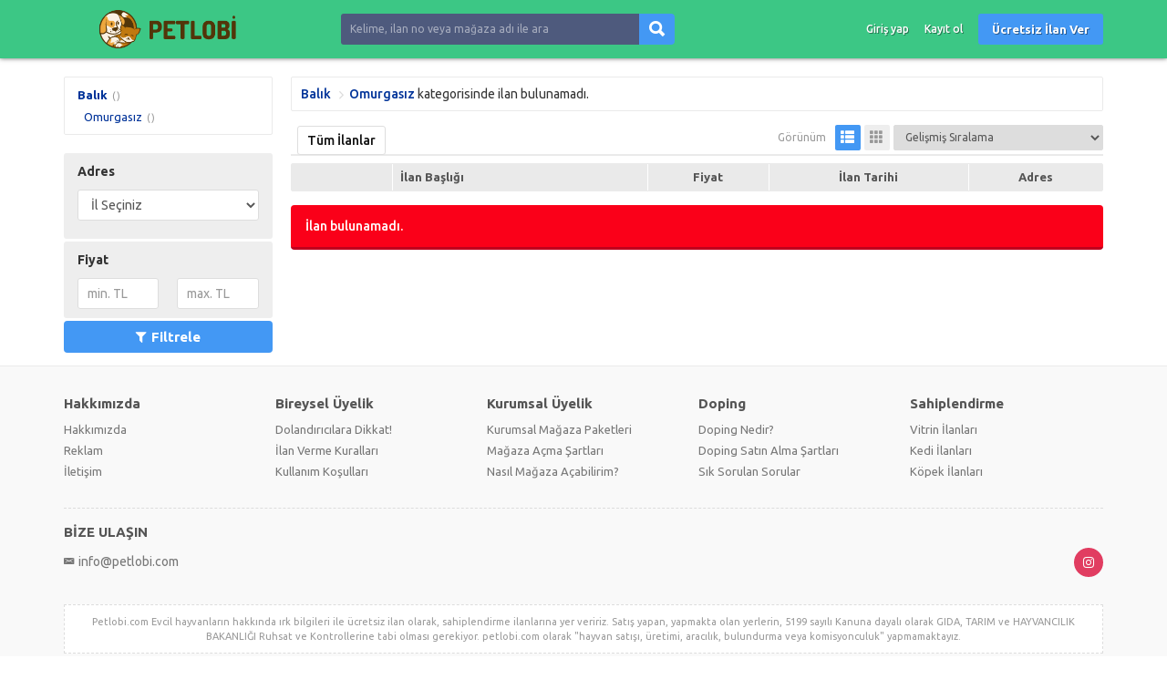

--- FILE ---
content_type: text/html; charset=UTF-8
request_url: https://www.petlobi.com/17927/omurgasiz
body_size: 5697
content:
<!DOCTYPE HTML>
<html lang="tr-TR">
<head>
<meta charset="UTF-8">
<title>Satılık Omurgasız Balık İlanları Ve Fiyatları - Petlobi.com</title>
<meta name="description" content="Sitemiz üzerinden Sahibinden satılık veya ücretsiz Omurgasız balık türleri hakkında bilgileri bulabilir, Omurgasızbalık fiyatları hakkında sitemizi ziyaret edebilirsiniz.">
<link rel="stylesheet" href="https://www.petlobi.com/temalar/limon_ilan/css/bootstrap.min.css"/>
<link rel="stylesheet" href="https://www.petlobi.com/temalar/limon_ilan/css/font-awesome.min.css"/>
<link rel="stylesheet" href="https://www.petlobi.com/temalar/limon_ilan/css/ionicons.min.css"/>
<link rel="stylesheet" href="https://www.petlobi.com/temalar/limon_ilan/js/trumbowyg/ui/trumbowyg.min.css"/>
<link rel="stylesheet" href="https://www.petlobi.com/temalar/limon_ilan/css/sidr.bare.min.css"/>
<link rel="stylesheet" href="https://www.petlobi.com/temalar/limon_ilan/css/magnific-popup.css"/>
<link rel="stylesheet" href="https://www.petlobi.com/temalar/limon_ilan/style.css?v=19995"/>
<link href="https://fonts.googleapis.com/css?family=Ubuntu:300,400,500,700&amp;subset=latin-ext" rel="stylesheet">
<link rel="canonical" href="https://www.petlobi.com/17927/omurgasiz"/>
<link rel='icon' href='https://www.petlobi.com/uploads/images/2025/11/16/petlobi-logo-64ad0eb1810b8-6919b13ad5145.png' /><script async src="https://pagead2.googlesyndication.com/pagead/js/adsbygoogle.js?client=ca-pub-5537158928716795"

     crossorigin="anonymous"></script>

<meta name="google-site-verification" content="qIGO-6PO-rE3gySYEnQJyKrdV9fc6aHJQGyjFozOPWo" />

<!-- Google tag (gtag.js) -->

<script async src="https://www.googletagmanager.com/gtag/js?id=AW-11248409803"></script>

<script>

  window.dataLayer = window.dataLayer || [];

  function gtag(){dataLayer.push(arguments);}

  gtag('js', new Date());



  gtag('config', 'AW-11248409803');

</script>

<meta name="viewport" content="width=device-width, initial-scale=1">
<meta http-equiv="cache-control" content="max-age=0" />
<meta http-equiv="cache-control" content="no-cache" />
<meta http-equiv="expires" content="0" />
<meta http-equiv="expires" content="Tue, 01 Jan 1980 1:00:00 GMT" />
<meta http-equiv="pragma" content="no-cache" />
<style type="text/css">
	body {font-family:"Ubuntu", sans-serif;}
header, header .sticky, .yazi .bilgi ul li a, #magaza_bilgi, ul.magaza_sec li a:hover, ul.magaza_sec li.active a, .mobil_header, .footer_sabit {background: #3cc785;}
#mmu_panel, .mm#mmu_panel ul li a {background: #3f475f !important;}
.mm#mmu_panel ul li a:hover, .mm#mmu_panel ul li a.active {background: #394157 !important;}
ul.renkli_menu li a:hover  {background: #3cc785 !important;}
.yazi h1, .yazi .sidebar .benzer h3 a, .yazi.kategori .icerik h3 a, .yazi .kategori-baslik {color: #3cc785;}
header .ara input {background:#4e5a7d;}
header .ara.focus input {background:#ffffff !important;color:#3f475f !important;}
header .ara button {background: #4398f4 !important;color:#ffffff !important;}
header .ara button:hover {background:#2f8bf2 !important;color:#ffffff !important;}
header .header_link {color:#ffffff !important;}
header .header_link:hover {color:#ffffff !important;}
header .uyelik > a.btn-primary, .fixed-ekle-buton {background: #4398f4 !important;color: #ffffff !important;}
header .uyelik > a.btn-primary:hover, .fixed-ekle-buton:hover {background: #2f8bf2 !important;color: #ffffff !important;}
header .uyelik > a.yeni span.badge {background:#a0a9c0;color:#ffffff;}
.s_istatistik .badge, .slidesjs-next, .slidesjs-previous {background:#3f475f !important;color:#ffffff !important;}
header {padding:0;}
.nav-tabs.ozel {border-bottom:4px solid #3f475f !important;height:40px;}
.nav-tabs.ozel li a {margin-left:0;margin-right:5px;padding:8px 14px;border:0;border-radius:0;text-shadow:none;background:#eeeeee;color:#3f475f;}
.nav-tabs.ozel li.active a {background:#3f475f;color:#ffffff;border:0;border-radius:0;}
.nav-tabs.ozel li.active a:before {display:none;}
</style>
</head>
<body>
<div id="fb-root"></div>
<script>(function(d, s, id) {
  var js, fjs = d.getElementsByTagName(s)[0];
  if (d.getElementById(id)) return;
  js = d.createElement(s); js.id = id;
  js.src = 'https://connect.facebook.net/tr_TR/sdk.js#xfbml=1&version=v3.1';
  fjs.parentNode.insertBefore(js, fjs);
}(document, 'script', 'facebook-jssdk'));</script>
<header class="visible-md visible-lg standart">

<div class="sticky"><div class="container">
	<div class="row">
		<div class="col-md-9 col-sm-12 yukseklik_h">
			<div class="logo noselect"><a href="https://www.petlobi.com"><img src="https://www.petlobi.com/uploads/images/2025/11/16/petlobi-logo-64ad0eb1810b8-6919b13933bd8.png" class="img-responsive" /></a></div>
		</div>
		<div class="ortala_h">
			<div class="col-md-14 col-md-offset-2 visible-md visible-lg">
				<form action="" method="post">
					<div class="input-group ara ">
					  <input type="text" id="ara_input" class="form-control" name="s" placeholder="Kelime, ilan no veya mağaza adı ile ara" value="" required>
					  <span class="input-group-btn">
						<button class="btn btn-default" name="ara_buton" type="submit" value="Ara"><i class="ion-search"></i></button>
					  </span>
					</div>
				</form>
			</div>
			<div class="col-md-17 col-sm-30 text-right uyelik">
								<a href="https://www.petlobi.com/sayfa/giris-yap" class="btn header_link">Giriş yap</a>
				<a href="https://www.petlobi.com/sayfa/kayit-ol" class="btn header_link">Kayıt ol</a>
				<a href="https://www.petlobi.com/sayfa/giris-yap?r=ie" class="btn btn-primary btn-header">Ücretsiz İlan Ver</a>
					
			</div>
		</div>
	</div>
</div>
</div></header>

<div class="visible-sm visible-xs">
	<div class="mobil_header sticky">
		<div class="container">
			<div class="row">
								<div class="col-xs-8 text-center" >
					<button type="button" class="pull-left" id="mm_buton" href="#mm_panel"><i class="ion-navicon-round mr0"></i></button>
				</div>
				<div class="col-xs-26 yukseklik_h">
					<a href="https://www.petlobi.com"><img src="https://www.petlobi.com/uploads/images/2025/11/16/petlobi-logo-64ad0eb1810b8-6919b13ac0a9c.png" class="img-responsive img-center mobil_logo"/></a>
				</div>
				<div class="col-xs-8 text-center" >
					<button type="button" class="pull-right" id="mmu_buton" href="#mmu_panel"><i class="ion-person-stalker mr0"></i></button>
				</div>
			</div>
		</div>
	</div>
	<form action="" method="post">
		<div class="mobil_ara">
		  <input style="width:88%;border-left:0;" type="text" id="m_ara_input" class="form-control pull-left" name="s" placeholder="Kelime, ilan no veya mağaza adı ile ara" value="" required>
		  <button style="width:12%;" class="btn btn-default pull-left" name="ara_buton" type="submit" value="Ara"><i class="ion-search mr0"></i></button>
		  <div class="clearfix"></div>
		</div>
	</form>
</div>
<div class="container mt20 arsiv">
	
	<div class="row">
		<div class="col-md-9 sidebar">
			<div class="panel panel-default beyaz">
				<div class="panel-body" id="mm_panel_copy">
					<ul class="ana_menu scroll">
					<li><a href='https://www.petlobi.com/17914/balik'>Balık</a><span class='toplam'>()</span>
								<ul>
							<li><a href='https://www.petlobi.com/17927/omurgasiz'>Omurgasız</a><span class='toplam'>()</span></li></ul>					</ul>
				</div>
			</div>
			
			<button id="filtre_panel_buton" class="btn btn-danger btn-block visible-xs visible-sm mb15"><i class="fa fa-filter"></i>SONUÇLARI FİLTRELE</button>
		
			<form action="" method="post" class="filtre_sm_hide">
			<div class="filtre_mobil_scroll scroll">
				<div class="panel panel-default beyaz filtre">
					<div class="panel-heading">Adres</div>
					<div class="panel-body">
					
												<div id="il_sec" style="margin-bottom:10px;"><select name='no_flash' id='no_flash' class='form-control'><option value='İl Seçiniz'>İl Seçiniz</option></select></div>
												<div id="ilce_sec" style="margin-bottom:10px;"></div>
						<div id="mahalle_sec"></div>
					</div>	
				</div>
				<div class="panel panel-default beyaz filtre">
					<div class="panel-heading">Fiyat</div>
					<div class="panel-body">
						<div class="row">
							<div class="col-xs-21">
								<input type="text" name="fiyat_min" id="fiyat_min" value="" placeholder="min. TL" class="form-control fiyat_mask" data-a-sep="." data-a-dec="," />
							</div>
							<div class="col-xs-21">
								<input type="text" name="fiyat_max" id="fiyat_max" value="" placeholder="max. TL" class="form-control fiyat_mask" data-a-sep="." data-a-dec="," />
							</div>
						</div>
					</div>	
				</div>			
				
							</div>
			<button type="submit" name="buton" id="buton" class="btn btn-primary btn-block" value="Filtrele"><i class="fa fa-filter"></i>Filtrele</button>
			</form>
		
		</div>
		<div class="col-md-33">
			<div class="panel panel-default beyaz sonuc visible-md visible-lg">
				<div class="panel-body">
					<span class="kategori">
					<a href='https://www.petlobi.com/17914/balik'>Balık</a><a href="https://www.petlobi.com/17927/omurgasiz">Omurgasız</a>
					</span> kategorisinde 
															</span> ilan bulunamadı.
									</div>
			</div>
			
			
			
			<div class="panel panel-default beyaz tab mt15">
				<div class="panel-heading">
				  <ul class="nav nav-tabs ozel noselect visible-sm visible-md visible-lg" role="tablist">
										<li role="presentation" class='active'><a href="#">Tüm İlanlar</a></li>
									  </ul>
				  <div class="sag">
				  					<ul class="listeleme noselect visible-sm visible-md visible-lg">
						<li class="baslik">Görünüm</li>
						<li class='active'><a href="https://www.petlobi.com/17927/omurgasiz?gorunum=tablo"><i class="glyphicon glyphicon-th-list" aria-hidden="true"></i></a></li>
						<li ><a href="https://www.petlobi.com/17927/omurgasiz?gorunum=ikili"><i class="glyphicon glyphicon-th" aria-hidden="true"></i></a></li>
					</ul>
				  					<select id="jump" name="jump">
					  <option value="https://www.petlobi.com/17927/omurgasiz?sirala=gelismis" selected='selected'>Gelişmiş Sıralama</option>
					  <option value="https://www.petlobi.com/17927/omurgasiz?sirala=fiyat_artan" >Fiyata göre (Önce en düşük)</option>
					  <option value="https://www.petlobi.com/17927/omurgasiz?sirala=fiyat_azalan" >Fiyata göre (Önce en yüksek)</option>
					  <option value="https://www.petlobi.com/17927/omurgasiz?sirala=tarih_yeni" >Tarihe göre (Önce en yeni)</option>
					  <option value="https://www.petlobi.com/17927/omurgasiz?sirala=tarih_eski" >Tarihe göre (Önce en eski)</option>
					</select>
				  </div>
				  
				</div>
				
				<div class="panel-body">
	<table class="table table-condensed table-striped liste">
		<thead>
			<tr>
				<th width="110"></th>
				<th class="baslik_th" width="280">İlan Başlığı</th>
								<th class="visible-sm visible-md visible-lg">Fiyat</th>
				<th class="visible-md visible-lg">İlan Tarihi</th>
				<th class="visible-sm visible-md visible-lg">Adres</th>
			</tr>
		</thead>
		<tbody>
				

		</tbody>
	</table>				
	
</div>
				<div class='alert alert-danger mt15'>İlan bulunamadı.</div>			</div>

						
			
					</div>
	</div>

</div>

<footer>
<div class="container">


<div class="row">
<div class="col-md-a5">
	<div class='baslik'>Hakkımızda</div>	<ul class='footer_1 '><li ><a href='https://www.petlobi.com/hakkimizda-1' title='Hakkımızda'>Hakkımızda</a></li><li ><a href='https://www.petlobi.com/reklam-16' title='Reklam'>Reklam</a></li><li ><a href='https://www.petlobi.com/iletisim-3' title='İletişim'>İletişim</a></li></ul></div>
<div class="col-md-a5">
	<div class='baslik'>Bireysel Üyelik</div>	<ul class='footer_2 '><li ><a href='https://www.petlobi.com/dolandiricilara-dikkat-89' title='Dolandırıcılara Dikkat!'>Dolandırıcılara Dikkat!</a></li><li ><a href='https://www.petlobi.com/ilan-verme-kurallari-85' title='İlan Verme Kuralları'>İlan Verme Kuralları</a></li><li ><a href='https://www.petlobi.com/kullanim-kosullari-88' title='Kullanım Koşulları'>Kullanım Koşulları</a></li></ul></div>
<div class="col-md-a5">
	<div class='baslik'>Kurumsal Üyelik</div>	<ul class='footer_3 '><li ><a href='#' title='Kurumsal Mağaza Paketleri'>Kurumsal Mağaza Paketleri</a></li><li ><a href='#' title='Mağaza Açma Şartları'>Mağaza Açma Şartları</a></li><li ><a href='#' title='Nasıl Mağaza Açabilirim?'>Nasıl Mağaza Açabilirim?</a></li></ul></div>
<div class="col-md-a5">
	<div class='baslik'>Doping</div>	<ul class='footer_4 '><li ><a href='https://www.petlobi.com/doping-nedir-7' title='Doping Nedir?'>Doping Nedir?</a></li><li ><a href='https://www.petlobi.com/doping-satin-alma-sartlari-84' title='Doping Satın Alma Şartları'>Doping Satın Alma Şartları</a></li><li ><a href='https://www.petlobi.com/sik-sorulan-sorular-10' title='Sık Sorulan Sorular'>Sık Sorulan Sorular</a></li></ul></div>
<div class="col-md-a5">
	<div class='baslik'>Sahiplendirme</div>	<ul class='footer_5 '><li ><a href='https://www.petlobi.com/sayfa/vitrin-ilanlari' title='Vitrin İlanları'>Vitrin İlanları</a></li><li ><a href='https://www.petlobi.com/17915/kedi' title='Kedi İlanları'>Kedi İlanları</a></li><li ><a href='https://www.petlobi.com/17916/kopek' title='Köpek İlanları'>Köpek İlanları</a></li></ul></div>
</div>

<div class="iletisim" >
	<div class="baslik">BİZE ULAŞIN</div>
	<div class="row">
				<div class="col-md-27">
						<a href="mailto:info@petlobi.com"><div class="buton email"><i class="ion-email"></i>info@petlobi.com</div></a>					</div>
		<div class="col-md-15 sosyal">
			<div class="pull-right">
												<a href="https://www.instagram.com/petlobicom/" class="buton instagram"><i class="fa fa-instagram"></i></a>							</div>
		</div>
	</div>

	<div class="text-center">
					</div>
</div>


<p style="text-align:center">Petlobi.com Evcil hayvanların hakkında ırk bilgileri ile ücretsiz ilan olarak, sahiplendirme ilanlarına yer veririz. Satış yapan, yapmakta olan yerlerin, 5199 sayılı Kanuna dayalı olarak GIDA, TARIM ve HAYVANCILIK BAKANLIĞI Ruhsat ve Kontrollerine tabi olması gerekiyor. petlobi.com olarak "hayvan satışı, üretimi, aracılık, bulundurma veya komisyonculuk" yapmamaktayız.</p>

<p style="text-align:center">5199 sayılı Hayvanları Koruma Kanunu'nun, 14. Madde L Bendi ve 22.10.2014 tarihli 367 sayılı Tarım ve Orman Bakanlığı 4. Bölge İzmir Şube Müdürlüğü'nün yazısı gereği Pitbull Terrier, Japanese Tosa, Dogo Argentino, Fila Brasileiro, American Bully ve American Staffordshire Terrier ile bu ırkların melezlerinin sitemizde satışı, sahiplendirilmesi, sergilenmesi, reklamı, takası veya hediye edilmesi yasaktır.</p>

<p style="text-align:center">Petlobi.com sitesi üzerinden&nbsp;kullanıcılar&nbsp;tarafından sağlanan her türlü ilan, bilgi, içerik ve görselin gerçekliği, orijinalliği, güvenliği, doğruluğu ve belge bulundurma zorunluluğuna ilişkin sorumluluk bu içerikleri giren kullanıcıya ait olup, petlobi.com bu hususlarla ilgili herhangi bir sorumluluğu bulunmamaktadır.</p>

<p style="text-align:center">6698 sayılı Kişisel Verilerin Korunması Kanunu (KVKK) Aydınlatma Metnimizi Buradan&nbsp;inceleyebilirsiniz.</p>


<ul class="footer_sabit visible-xs">
	<li><a class="geri"><i class="fa fa-arrow-left"></i>Geri</a></li>
	<li><a href="https://www.petlobi.com/sayfa/vitrin-ilanlari"><i class="fa fa-th-large"></i>Vitrin</a></li>
	<li><a href="https://www.petlobi.com/sayfa/ilan-ekle"><i class="fa fa-plus"></i>İlan Ekle</a></li>
			<li><a href="https://www.petlobi.com/sayfa/giris-yap/"><i class="fa fa-sign-in"></i>Giriş Yap</a></li>
	</ul>
<style>
.mobil_fixed_iletisim {bottom:44px;}
</style>

</div>
</footer>

<!-- ARA Modal -->
<div class="modal fade" id="ara_modal" tabindex="-1" role="dialog" aria-labelledby="ara_modal">
  <div class="modal-dialog" role="document">
	<form action="" method="post">
    <div class="modal-content">
      <div class="modal-header">
        <button type="button" class="close" data-dismiss="modal" aria-label="Close"><span aria-hidden="true">&times;</span></button>
        <h4 class="modal-title" id="myModalLabel">İlan Ara</h4>
      </div>
      <div class="modal-body">
	  
		<div id='form_s' class='form-group'>
			<label for='s'>Aranacak Kelime <span style='color:#e74c3c;margin-left:3px;'>*</span></label>
			<p class='help-block'>Kelime, ilan no veya mağaza adı ile ara</p>
			<input type='text' class='form-control' id='s' name='s' placeholder='Aranacak Kelime' value=''  required>
		</div>      </div>
      <div class="modal-footer">
        <button type="button" class="btn btn-default" data-dismiss="modal">Kapat</button>
		<button class="btn btn-primary" name="ara_buton" type="submit" value="Ara"><i class="ion-search"></i>Ara</button>
      </div>
    </div>
	</form>
  </div>
</div>
<div id="mm_panel" class="mm">
	<ul class="ana_menu">
		<li><a href="https://www.petlobi.com/sayfa/acil-acil"><i class="ion-android-alarm-clock" style="background:;"></i>Acil Acil</a></li>
		<li><a href="https://www.petlobi.com/sayfa/fiyati-dusenler"><i class="ion-arrow-graph-down-right" style="background:;"></i>Fiyatı Düşenler</a></li>
		<li><a href="https://www.petlobi.com/sayfa/vitrin-ilanlari"><i class="ion-podium" style="background:;"></i>Tüm Vitrin İlanları</a></li>
				<li><a href="https://www.petlobi.com/17914/balik"><i class="fa fa-hand-o-up" style="background:rgba(0,119,255,0.57) !important;"></i>Balık</a></li>
				<li><a href="https://www.petlobi.com/17915/kedi"><i class="fa fa-paw" style="background:#ff7b00 !important;"></i>Kedi</a></li>
				<li><a href="https://www.petlobi.com/17916/kopek"><i class="fa fa-paw" style="background:#afab8d !important;"></i>Köpek</a></li>
				<li><a href="https://www.petlobi.com/17917/kus"><i class="fa fa-twitter" style="background:#09c318 !important;"></i>Kuş</a></li>
				<li><a href="https://www.petlobi.com/17918/kemirgen"><i class="fa fa-share" style="background:#1c33a0 !important;"></i>Kemirgen</a></li>
				<li><a href="https://www.petlobi.com/17919/kumes-hayvanlari"><i class="fa fa-mouse-pointer" style="background:#ff3e3e !important;"></i>Kümes Hayvanları</a></li>
				<li><a href="https://www.petlobi.com/17920/surungen"><i class="fa fa-bug" style="background:#ffc300 !important;"></i>Sürüngen</a></li>
			</ul>
</div>

<div id="mmu_panel" class="mm">
		<ul>
	<li><a href="https://www.petlobi.com/sayfa/giris-yap"><i class="ion-person"></i>Giriş yap</a></li>
	<li><a href="https://www.petlobi.com/sayfa/kayit-ol"><i class="ion-person-add"></i>Kayıt ol</a></li>
	<li><a href="https://www.petlobi.com/sayfa/giris-yap?r=ie"><i class="ion-plus"></i>Ücretsiz İlan Ver</a></li>
	</ul>
	</div>

<div style="display:none;">
</div>


<script type="text/javascript" src="https://www.petlobi.com/temalar/limon_ilan/js/jquery-3.3.1.min.js"></script>
<script src="https://code.jquery.com/ui/1.12.1/jquery-ui.js"></script>
<script type="text/javascript" src="https://www.petlobi.com/temalar/limon_ilan/js/bootstrap.min.js"></script>
<script type="text/javascript" src="https://www.petlobi.com/temalar/limon_ilan/js/jquery.slides.min.js"></script>
<script type="text/javascript" src="https://www.petlobi.com/temalar/limon_ilan/js/notify.min.js"></script>
<script type="text/javascript" src="https://www.petlobi.com/temalar/limon_ilan/js/jquery.mask.min.js"></script>
<script type="text/javascript" src="https://www.petlobi.com/temalar/limon_ilan/js/jquery.sticky.js"></script>
<script type="text/javascript" src="https://www.petlobi.com/temalar/limon_ilan/js/jquery.magnific-popup.min.js"></script>
<script type="text/javascript" src="https://www.petlobi.com/temalar/limon_ilan/js/jquery.sidr.min.js"></script>
<script type="text/javascript" src="https://www.petlobi.com/temalar/limon_ilan/js/main.js?v=19995"></script>

</body>
</html><script type="text/javascript" src="https://www.petlobi.com/temalar/limon_ilan/js/autoNumeric.js"></script>
<script type="text/javascript">
$(function(){
$("#il_sec").load("https://www.petlobi.com/temalar/limon_ilan/ajax.php?islem=il_sec&tip=filtre");
$('[data-toggle="tooltip"]').tooltip();
$('.fiyat_mask').autoNumeric('init',{mDec:0});
});

$("#filtre_panel_buton").click(function(){
	$(".filtre_sm_hide").slideToggle(500);	
});

</script>

--- FILE ---
content_type: text/html; charset=UTF-8
request_url: https://www.petlobi.com/temalar/limon_ilan/ajax.php?islem=il_sec&tip=filtre
body_size: 845
content:
<select name='il' id='il' class='form-control' ><option value=''>İl Seçiniz</option><option value='1' >Adana</option><option value='2' >Adıyaman</option><option value='3' >Afyonkarahisar</option><option value='4' >Ağrı</option><option value='5' >Aksaray</option><option value='6' >Amasya</option><option value='7' >Ankara</option><option value='8' >Antalya</option><option value='9' >Ardahan</option><option value='10' >Artvin</option><option value='11' >Aydın</option><option value='12' >Balıkesir</option><option value='13' >Bartın</option><option value='14' >Batman</option><option value='15' >Bayburt</option><option value='16' >Bilecik</option><option value='17' >Bingöl</option><option value='18' >Bitlis</option><option value='19' >Bolu</option><option value='20' >Burdur</option><option value='21' >Bursa</option><option value='22' >Çanakkale</option><option value='23' >Çankırı</option><option value='24' >Çorum</option><option value='25' >Denizli</option><option value='26' >Diyarbakır</option><option value='27' >Düzce</option><option value='28' >Edirne</option><option value='29' >Elazığ</option><option value='30' >Erzincan</option><option value='31' >Erzurum</option><option value='32' >Eskişehir</option><option value='33' >Gaziantep</option><option value='34' >Giresun</option><option value='35' >Gümüşhane</option><option value='36' >Hakkari</option><option value='37' >Hatay</option><option value='38' >Iğdır</option><option value='39' >Isparta</option><option value='40' >İstanbul</option><option value='41' >İzmir</option><option value='42' >Kahramanmaraş</option><option value='43' >Karabük</option><option value='44' >Karaman</option><option value='45' >Kars</option><option value='46' >Kastamonu</option><option value='47' >Kayseri</option><option value='48' >Kırıkkale</option><option value='49' >Kırklareli</option><option value='50' >Kırşehir</option><option value='51' >Kilis</option><option value='52' >Kocaeli</option><option value='53' >Konya</option><option value='54' >Kütahya</option><option value='55' >Malatya</option><option value='56' >Manisa</option><option value='57' >Mardin</option><option value='58' >Mersin</option><option value='59' >Muğla</option><option value='60' >Muş</option><option value='61' >Nevşehir</option><option value='62' >Niğde</option><option value='63' >Ordu</option><option value='64' >Osmaniye</option><option value='65' >Rize</option><option value='66' >Sakarya</option><option value='67' >Samsun</option><option value='68' >Siirt</option><option value='69' >Sinop</option><option value='70' >Sivas</option><option value='71' >Şanlıurfa</option><option value='72' >Şırnak</option><option value='73' >Tekirdağ</option><option value='74' >Tokat</option><option value='75' >Trabzon</option><option value='76' >Tunceli</option><option value='77' >Uşak</option><option value='78' >Van</option><option value='79' >Yalova</option><option value='80' >Yozgat</option><option value='81' >Zonguldak</option></select>
		<script type='text/javascript'>
		$('body').on('change','#il',function(){
			var deger=$(this).val();
			var icerik_id='';
			var il=$('#il option:checked').text();
			$('#mahalle_sec').html('');		
			$('#ilce_sec').load('https://www.petlobi.com/temalar/limon_ilan/ajax.php?islem=ilce_sec&ust='+deger+'&gerekli=0'+'');
		});
		</script>	
		

--- FILE ---
content_type: text/html; charset=utf-8
request_url: https://www.google.com/recaptcha/api2/aframe
body_size: 182
content:
<!DOCTYPE HTML><html><head><meta http-equiv="content-type" content="text/html; charset=UTF-8"></head><body><script nonce="cRdO-LL5VS-d-Ffshmf3Rw">/** Anti-fraud and anti-abuse applications only. See google.com/recaptcha */ try{var clients={'sodar':'https://pagead2.googlesyndication.com/pagead/sodar?'};window.addEventListener("message",function(a){try{if(a.source===window.parent){var b=JSON.parse(a.data);var c=clients[b['id']];if(c){var d=document.createElement('img');d.src=c+b['params']+'&rc='+(localStorage.getItem("rc::a")?sessionStorage.getItem("rc::b"):"");window.document.body.appendChild(d);sessionStorage.setItem("rc::e",parseInt(sessionStorage.getItem("rc::e")||0)+1);localStorage.setItem("rc::h",'1769068143382');}}}catch(b){}});window.parent.postMessage("_grecaptcha_ready", "*");}catch(b){}</script></body></html>

--- FILE ---
content_type: application/javascript
request_url: https://www.petlobi.com/temalar/limon_ilan/js/main.js?v=19995
body_size: 2227
content:
$(function(){
$(".ortala_h").hide();
var yukseklik=$(".yukseklik_h").height();
var ortala=$(".ortala_h").height();
var padding=(yukseklik-ortala)/2;
$(".ortala_h").css({"padding":padding+"px 0"});
$(".ortala_h").fadeIn(250);
	
var yukseklik=$(".yukseklik").height();
var ortala=$(".ortala").height();
var padding=(yukseklik-ortala)/2;
$(".ortala").css({"padding":padding+"px 0"});
$('[data-toggle="tooltip"]').tooltip();
$(".filtre a#toggle").click(function(){
	if ($(this).parent().hasClass("acik")) {
		$(this).next("div.panel-body").slideUp(100);
	} else {
		$(this).next("div.panel-body").slideDown(200);
	}
	$(this).parent().toggleClass("acik");
});

$.each($(".filtre.acik"),function(){
	$(this).find(".panel-body").show();
});

// İlan sayfası

$(".galeri_gorsel").click(function(){
	var url=$(this).attr("data-url");
	var full_url=$(this).attr("data-full-url");
	var resim_id=$(this).attr("data-id");
	$("#genis_gorsel").attr("src",url);
	$("#mega_foto").attr("data-id",resim_id);
	$(".galeri_gorsel.active").removeClass("active");
	$(this).addClass("active");
});

$("body").on("click","#mega_foto",function(){
	var data_id=$(this).attr("data-id");
	$("#magnific-popup a.popup[data-id='"+data_id+"']").trigger("click");
});
	
$("body").on("click","#mobil_slides img",function(){
	var data_id=$(this).attr("data-id");
	$("#magnific-popup a.popup[data-id='"+data_id+"']").trigger("click");
});
	
	
$('#jump').change(function(){
	$(location).attr('href',$(this).val());
});

// Giriş & Kayıt
$(".ortala").hide();
var yukseklik=$(".yukseklik").height();
var ortala=$(".ortala").height();
var padding=(yukseklik-ortala)/2;
$(".ortala").css({"padding":padding+"px 0"});
$(".ortala").show();

$(".autoclose").delay(8000).slideUp(300, function() {
    $(this).alert('close');
});

// Profil

$("#kapak_yukle").hide();
$(".kapak").hover(function(){
	$("#kapak_yukle").show();
},function (){
	$("#kapak_yukle").hide();
});

$("#profil_yukle").hide();
$("#profil_gorsel").hover(function(){
	$("#profil_yukle").show();
},function (){
	$("#profil_yukle").hide();
});

$("#cep_tel").mask("000 000 00 00");
$("#is_tel").mask("000 000 00 00");
$("#ev_tel").mask("000 000 00 00");
$("#firma_tel").mask("000 000 00 00");
$("#magaza_tel").mask("000 000 00 00");
$("#telefon").mask("000 000 00 00");
$("#yetkili_tel").mask("000 000 00 00");
$("#tc_no").mask("00000000000");

$("#cep_tel,#is_tel,#ev_tel,#firma_tel,#magaza_tel,#telefon,#yetkili_tel").attr("minlength",13).attr("maxlength",13);
	
$(".satir_link").click(function() {
	window.location = $(this).data("href");
});

$("#ara_input").on("focus", function () {
  $("#ara_input").parent().addClass("focus");
});
$("#ara_input").on("blur", function () {
  $("#ara_input").parent().removeClass("focus");
});

var ara_input=$("#ara_input").val();
if (ara_input!="") {
	$("#ara_input").parent().addClass("focus");
}
	
$(".sticky").sticky({topSpacing:0}); 

$(".d4 .panel-body .blurry a").each(function(){
	$(this).removeAttr("href").addClass("tdn").css("cursor","not-allowed");
});

});

$(function(){
	$('#mm_buton').sidr({
		name: 'mm_panel',
		timing: 'ease-in-out',
		speed: 500,
		source: '#mm_panel',
		renaming: false,
	});
	$('#mmu_buton').sidr({
		name: 'mmu_panel',
		timing: 'ease-in-out',
		speed: 500,
		source: '#mmu_panel',
		side: 'right',
		renaming: false,
	});
});

var isMobile = false; //initiate as false
// device detection
if(/(android|bb\d+|meego).+mobile|avantgo|bada\/|blackberry|blazer|compal|elaine|fennec|hiptop|iemobile|ip(hone|od)|ipad|iris|kindle|Android|Silk|lge |maemo|midp|mmp|netfront|opera m(ob|in)i|palm( os)?|phone|p(ixi|re)\/|plucker|pocket|psp|series(4|6)0|symbian|treo|up\.(browser|link)|vodafone|wap|windows (ce|phone)|xda|xiino/i.test(navigator.userAgent) 
	|| /1207|6310|6590|3gso|4thp|50[1-6]i|770s|802s|a wa|abac|ac(er|oo|s\-)|ai(ko|rn)|al(av|ca|co)|amoi|an(ex|ny|yw)|aptu|ar(ch|go)|as(te|us)|attw|au(di|\-m|r |s )|avan|be(ck|ll|nq)|bi(lb|rd)|bl(ac|az)|br(e|v)w|bumb|bw\-(n|u)|c55\/|capi|ccwa|cdm\-|cell|chtm|cldc|cmd\-|co(mp|nd)|craw|da(it|ll|ng)|dbte|dc\-s|devi|dica|dmob|do(c|p)o|ds(12|\-d)|el(49|ai)|em(l2|ul)|er(ic|k0)|esl8|ez([4-7]0|os|wa|ze)|fetc|fly(\-|_)|g1 u|g560|gene|gf\-5|g\-mo|go(\.w|od)|gr(ad|un)|haie|hcit|hd\-(m|p|t)|hei\-|hi(pt|ta)|hp( i|ip)|hs\-c|ht(c(\-| |_|a|g|p|s|t)|tp)|hu(aw|tc)|i\-(20|go|ma)|i230|iac( |\-|\/)|ibro|idea|ig01|ikom|im1k|inno|ipaq|iris|ja(t|v)a|jbro|jemu|jigs|kddi|keji|kgt( |\/)|klon|kpt |kwc\-|kyo(c|k)|le(no|xi)|lg( g|\/(k|l|u)|50|54|\-[a-w])|libw|lynx|m1\-w|m3ga|m50\/|ma(te|ui|xo)|mc(01|21|ca)|m\-cr|me(rc|ri)|mi(o8|oa|ts)|mmef|mo(01|02|bi|de|do|t(\-| |o|v)|zz)|mt(50|p1|v )|mwbp|mywa|n10[0-2]|n20[2-3]|n30(0|2)|n50(0|2|5)|n7(0(0|1)|10)|ne((c|m)\-|on|tf|wf|wg|wt)|nok(6|i)|nzph|o2im|op(ti|wv)|oran|owg1|p800|pan(a|d|t)|pdxg|pg(13|\-([1-8]|c))|phil|pire|pl(ay|uc)|pn\-2|po(ck|rt|se)|prox|psio|pt\-g|qa\-a|qc(07|12|21|32|60|\-[2-7]|i\-)|qtek|r380|r600|raks|rim9|ro(ve|zo)|s55\/|sa(ge|ma|mm|ms|ny|va)|sc(01|h\-|oo|p\-)|sdk\/|se(c(\-|0|1)|47|mc|nd|ri)|sgh\-|shar|sie(\-|m)|sk\-0|sl(45|id)|sm(al|ar|b3|it|t5)|so(ft|ny)|sp(01|h\-|v\-|v )|sy(01|mb)|t2(18|50)|t6(00|10|18)|ta(gt|lk)|tcl\-|tdg\-|tel(i|m)|tim\-|t\-mo|to(pl|sh)|ts(70|m\-|m3|m5)|tx\-9|up(\.b|g1|si)|utst|v400|v750|veri|vi(rg|te)|vk(40|5[0-3]|\-v)|vm40|voda|vulc|vx(52|53|60|61|70|80|81|83|85|98)|w3c(\-| )|webc|whit|wi(g |nc|nw)|wmlb|wonu|x700|yas\-|your|zeto|zte\-/i.test(navigator.userAgent.substr(0,4))) { 
	isMobile = true;
}

$(window).scroll(function() {
  if ($(this).scrollTop() > 500) {
    $('.fixed-ekle-buton').hide();
  } else {
    $('.fixed-ekle-buton').show();
  }
});


$('body').on('input propertychange paste','.cannot_start_with_zero', function (e) {
	var reg = /^0+/gi;
	if (this.value.match(reg)) {
			this.value = this.value.replace(reg, '');
	}
});

$("body").on("click",".footer_sabit li a.geri",function(){
	window.history.back();
});

$("body").on("click",".refresh-captcha",function(){
	var image_src=$(".captcha-image").attr("src");
	$(".captcha-image").attr("src",image_src + "?q=" + Date.now());
});